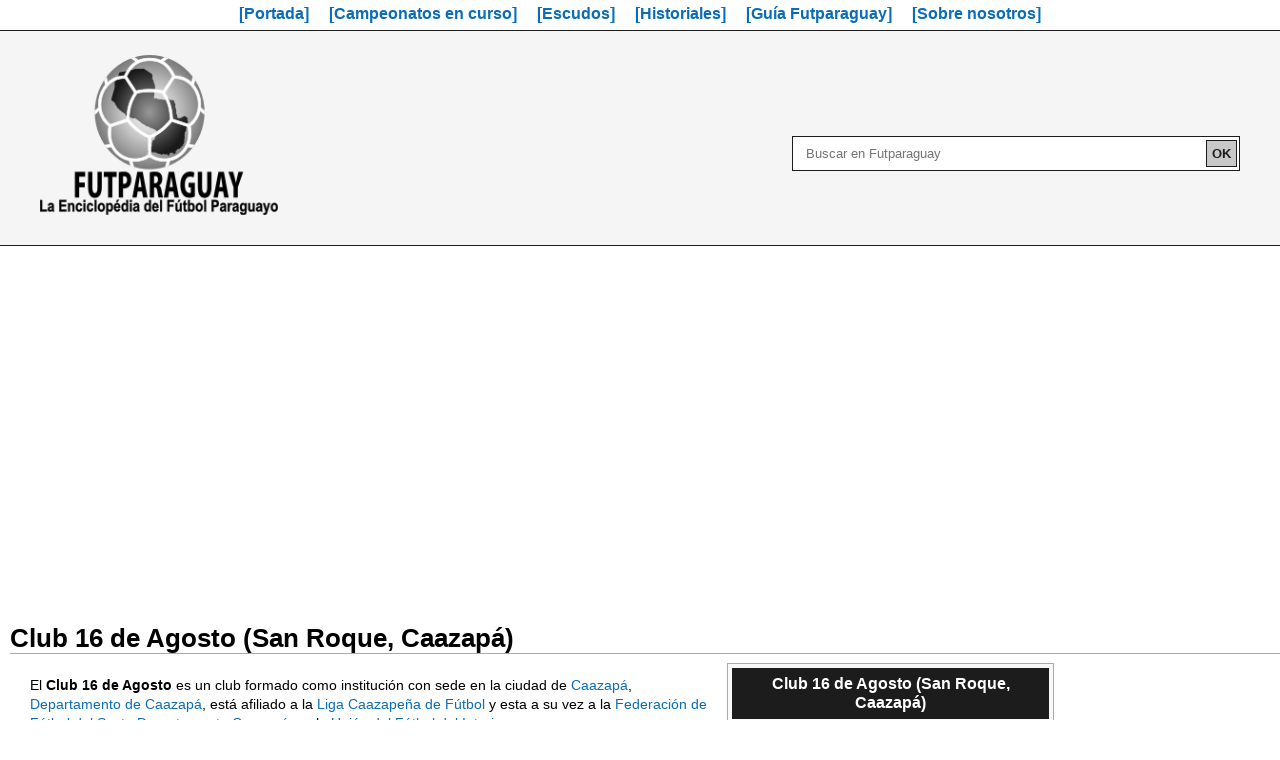

--- FILE ---
content_type: text/html; charset=utf-8
request_url: https://www.google.com/recaptcha/api2/aframe
body_size: 266
content:
<!DOCTYPE HTML><html><head><meta http-equiv="content-type" content="text/html; charset=UTF-8"></head><body><script nonce="d901hOocd7KfjDpNNGOsAw">/** Anti-fraud and anti-abuse applications only. See google.com/recaptcha */ try{var clients={'sodar':'https://pagead2.googlesyndication.com/pagead/sodar?'};window.addEventListener("message",function(a){try{if(a.source===window.parent){var b=JSON.parse(a.data);var c=clients[b['id']];if(c){var d=document.createElement('img');d.src=c+b['params']+'&rc='+(localStorage.getItem("rc::a")?sessionStorage.getItem("rc::b"):"");window.document.body.appendChild(d);sessionStorage.setItem("rc::e",parseInt(sessionStorage.getItem("rc::e")||0)+1);localStorage.setItem("rc::h",'1769537250475');}}}catch(b){}});window.parent.postMessage("_grecaptcha_ready", "*");}catch(b){}</script></body></html>

--- FILE ---
content_type: text/css; charset=utf-8
request_url: https://dl.dropboxusercontent.com/s/pwkmykt0e4mfe9e/style-profile-club.css
body_size: 1493
content:
@charset "utf-8";
/* CSS Document */

    @import url('https://fonts.googleapis.com/css?family=Arvo|Slabo+27px');

* a:visited {
	color: #0B0080;
}

@media screen and (max-width: 320px) {
  * a:visited {
  color: #0B0080;
  }

}


@media (min-width: 321px) and (max-width: 960px) {
  * a:visited {
  color: #0B0080;
  }

}

#bodyContent a {
	font-weight: normal;
}

.tdibk_afil, .tdib_afil, .tdiba_afil {
    border: 1px #aaa solid;
    background: #fff;
}

.tdib_tableg{
    font-weight: bold;
}

.thib_afilmn, .thib_afilmw, .thib_afilmr {
    border: 1px #aaa solid;
    background: #006699;
}

.infobox_table {
    margin-bottom: 15px;
}

.thibyy_fix, .thibb_fix { 
    color: white;
    background: #006699 ;
    border: 1px #aaa solid;
    padding: 4px;
}

.thibyy_fix { 
    background: rgb(25,25,25);
}

.thiba_fix  { 
    background: rgb(0,100,150) ;
    text-align: center;
    color: white;
}

.c_one, .profile_club {
    background: #ccddcc;
}

.cla_rkg, .cla_equ, .cla_put, .cla_jug, .cla_gep, .cla_gol, .cla_dif, .thib_fixfec,.thib_fixlcvs,.thib_fixres,.thib_fixlcvs,.thib_fixest { 
    background: #006699;
    color: #fff;
    border: 1px #aaa solid;
    text-align: center;
}

.thib_fixfec,.thib_fixlcvs,.thib_fixres,.thib_fixlcvs,.thib_fixest { 
    background: #EAEAE6;
    color: rgb(0,0,0);
    text-align: center;
}

.tdib_table, .tdibb_table, .tdiba_table,.tdiba_fix,.tdib_fix,.tdibc_fix,.tdib_fix,.tdiba_fix {
    background: #fff;
    border: 1px #aaa solid;
    text-align: center;
}

.tdiba_tablef{
    background: #fff;
    border: 1px #aaa solid;
    text-align: left;
}

.tdibb_table {
    background: #fff;
    color: black;
}

.tgreen_table {
    background: #ACE1AF;
    border: 1px #aaa solid;
    color: black;
    text-align: center;
}

.tred_table {
    background: #FFCCCC;
    border: 1px #aaa solid;
    color: black;
}

@media screen and (max-width: 960px) {
    * a:visited {
        color: #0B0080;
    }
}

.tdibk_afil, .tdib_afil {
    border: 1px #aaa solid;
    background: #fff;
}

.thib_afil {
    border: 1px #aaa solid;
    background: #006699;
    color: white;
}

.profile_club, .c_one { 
    background: #CC001C;
    color: white;
    border:4px #CC001C solid;
}

table.infobox_v2 td.c_img img { 
    margin:12px 0 12px 0;
}

/*============CSS MOBILE===============*/

@media screen and (max-width: 320px) {
    .header-outer {
        width: 100%;
        height: 160px;
        background: #EAECF0;
        font-family: 'Arvo', serif;
        border-top: 2px #D0CAC9 solid;
        border-bottom: 2px #D0CAC9 solid;
        text-align: center;
        font-weight: bold;
        color: red;
    }

    #Blog1 {
        border: none;
        background: transparent;
    }

    .post-title {
        display: none;
    }

    #firstHeading {
        color: #54595D;
        border-bottom: 2px #EAECF0 solid;
        text-align: left;
        text-transform: uppercase;
        font-size: 17pt;
        margin-top:-25px;
        margin-bottom:25px;
    }

    #bodyContent {
        width: 100%;
        text-align: left;
    }

    .profile_club, .c_one {
        text-align: center;
    }

    table { 
        border-collapse: collapse;
        width: 100%
    }

    table,td,th { 
        border: 1px #A9A9A9 solid;
    }

    .c_img {
        text-align: center;
    }

    .c_onek {
        text-align: center;
    }

    .text_line_one {
        text-transform: uppercase;
        font-size: 16pt;
        border-bottom: 2px #EAECF0 solid;
    }

    .about_docdiv {
        background: #DAE3EA;
        padding: 6px;
    }

    .about_docti b {
        display: block;
        font-size: 15pt;
        text-align: center;
        text-transform: uppercase;
        border-bottom: 2px #75716D solid;
    }
}

@media (min-width: 321px) and (max-width: 960px) {
    .header-outer {
        width: 100%;
        height: 160px;
        background: #EAECF0;
        font-family: 'Arvo', serif;
        border-top: 2px #D0CAC9 solid;
        border-bottom: 2px #D0CAC9 solid;
        color: #54595D;
        text-align: center;
        font-weight: bold;
    }

    #Blog1 {
        border: none;
        background: transparent;
    }

    .post-title {
        display: none;
    }

    #firstHeading {
        color: #54595D;
        border-bottom: 2px #EAECF0 solid;
        text-align: left;
        text-transform: uppercase;
        font-size: 17pt;
        margin-top:-25px;
        margin-bottom:25px;
    }

    #bodyContent {
        width: 100%;
        text-align: left;
    }

    .profile_club, .c_one {
        text-align: center;
    }

    table { 
        border-collapse: collapse;
        width: 100%
    }

    table,td,th { 
        border: 1px #A9A9A9 solid;
    }

    .infobox_v2 {
        width: 80%;
        margin-left: 10%;
    }

    .c_img {
        text-align: center;
        background: none;
        box-shadow: none;
    }

    .c_onek {
        text-align: center;
        background: none;
        box-shadow: none;
    }

    .text_line_one {
        text-transform: uppercase;
        font-size: 16pt;
        border-bottom: 2px #EAECF0 solid;
    }

    .about_docdiv {
        background: #DAE3EA;
        padding: 6px;
    }

    .about_docti b {
        display: block;
        font-size: 15pt;
        text-align: center;
        text-transform: uppercase;
        border-bottom: 2px #75716D solid;
    }
}

#form_mobile {
    width: 100%;
    height: 45px;
    display: none;
    margin-top: -100px;
    margin-left: -5px;
    margin-bottom: 55px;
    text-align:center;
    background: white;
    border: 3px solid #CCCCCC;
    border-radius: 5px;
}

#form_mobile_a,#form_mobile_b {
    width:80%;
    height:35px;
    font-family:Arial;
    font-size:16px;
    padding:3px 0 3px 3px;
    border: 1px white solid;
    color: red;
    font-weight:bold;}

#form_mobile_b {
    float: right;
    width:15%;
    margin-left: 1%;
    background:rgb(255,255,255);
    border: 1px white solid;
    padding:3px 0 3px 0px; 
    color: white;}

@media screen and (max-width: 320px) {
    #form_mobile {
        display: block;
    }
}

@media (min-width: 321px) and (max-width: 960px) {
    #form_mobile {
        display: block;
        width: 80%;
        margin-left: 10%;
    }
}

table.infobox_v2 td.c_img img { 
    margin:12px 0 12px 0;
}

.thiba_campa, .thiba_campb, .thiban_res,
.thibap_res, .thibas_res, .thibat_res { 
    background: #DFDFDF;
    color: #202020;
    border: 1px #AAAAAA solid;
}

.thib_afilmn {width: 45%;}
.thib_afilmw {width: 35%;}
.thib_afilmr {width: 20%;}
.thiba_campa {width: 10%;}
.thiba_campb {width: 45%;}
.thiban_res  {width: 30%;}
.thibap_res  {width: 10%;}
.thibas_res  {width: 10%;}
.thibat_res  {width: 50%;}


/*BACKGROUND*/    
    
      .thib_camp, .thib_res, .thib_afilmn, .thib_afilmw, .thib_afilmr, .thib_afil, .thib_list, .thib_estad, .thibya_afil, .thibyb_afil, .thibyc_afil {
           background: #AAA;
           color: RGB (28,28,28);
           border: 1px #AAA solid;
           font-weight: bold;
           padding: 3px;
       }
        
        .profile_club, .c_one, .thiba_table { 
            background: #AAA;
            color: RGB (28,28,28);
            border: NONE;
            padding: 3px;
        }
        
        
        .c_three, .c_two {
			border: 1px #AAA solid;
			padding: 4px;
		}
		
		
        
        .tdibya_afil, .tdibyb_afil {background: white; border: 1px #AAAAAA solid;}
        
        .profile_clubk {
            text-align: center;
            }
          
/*BACKGROUND*/ 


    
    
    
   